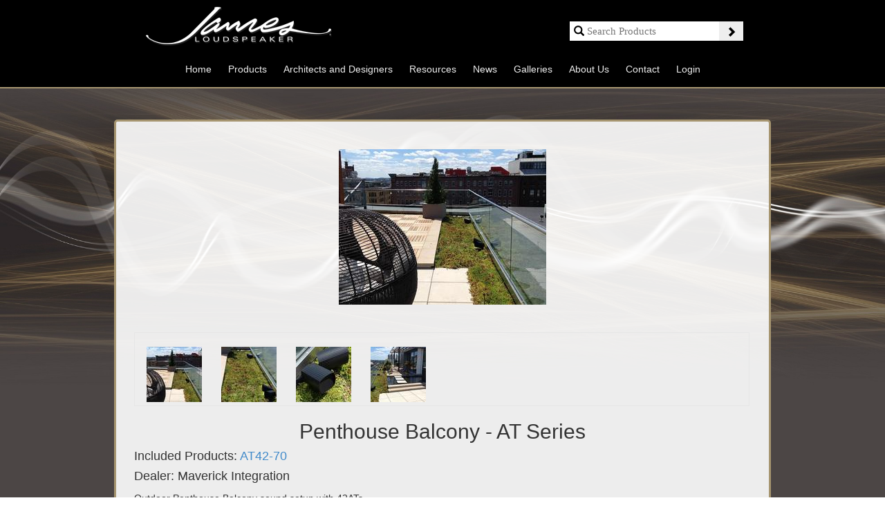

--- FILE ---
content_type: text/html; charset=utf-8
request_url: https://www.jamesloudspeaker.com/dinstalls/3
body_size: 45393
content:
<!DOCTYPE html>
<html>
  <head>
<script>window.NREUM||(NREUM={});NREUM.info={"beacon":"bam.nr-data.net","errorBeacon":"bam.nr-data.net","licenseKey":"1348de685f","applicationID":"30796798","transactionName":"J1tWR0FbCA0BRExSXApHTFJfWBdOF14MQQ==","queueTime":2,"applicationTime":121,"agent":""}</script>
<script>(window.NREUM||(NREUM={})).init={ajax:{deny_list:["bam.nr-data.net"]},feature_flags:["soft_nav"]};(window.NREUM||(NREUM={})).loader_config={licenseKey:"1348de685f",applicationID:"30796798",browserID:"30796812"};;/*! For license information please see nr-loader-rum-1.308.0.min.js.LICENSE.txt */
(()=>{var e,t,r={163:(e,t,r)=>{"use strict";r.d(t,{j:()=>E});var n=r(384),i=r(1741);var a=r(2555);r(860).K7.genericEvents;const s="experimental.resources",o="register",c=e=>{if(!e||"string"!=typeof e)return!1;try{document.createDocumentFragment().querySelector(e)}catch{return!1}return!0};var d=r(2614),u=r(944),l=r(8122);const f="[data-nr-mask]",g=e=>(0,l.a)(e,(()=>{const e={feature_flags:[],experimental:{allow_registered_children:!1,resources:!1},mask_selector:"*",block_selector:"[data-nr-block]",mask_input_options:{color:!1,date:!1,"datetime-local":!1,email:!1,month:!1,number:!1,range:!1,search:!1,tel:!1,text:!1,time:!1,url:!1,week:!1,textarea:!1,select:!1,password:!0}};return{ajax:{deny_list:void 0,block_internal:!0,enabled:!0,autoStart:!0},api:{get allow_registered_children(){return e.feature_flags.includes(o)||e.experimental.allow_registered_children},set allow_registered_children(t){e.experimental.allow_registered_children=t},duplicate_registered_data:!1},browser_consent_mode:{enabled:!1},distributed_tracing:{enabled:void 0,exclude_newrelic_header:void 0,cors_use_newrelic_header:void 0,cors_use_tracecontext_headers:void 0,allowed_origins:void 0},get feature_flags(){return e.feature_flags},set feature_flags(t){e.feature_flags=t},generic_events:{enabled:!0,autoStart:!0},harvest:{interval:30},jserrors:{enabled:!0,autoStart:!0},logging:{enabled:!0,autoStart:!0},metrics:{enabled:!0,autoStart:!0},obfuscate:void 0,page_action:{enabled:!0},page_view_event:{enabled:!0,autoStart:!0},page_view_timing:{enabled:!0,autoStart:!0},performance:{capture_marks:!1,capture_measures:!1,capture_detail:!0,resources:{get enabled(){return e.feature_flags.includes(s)||e.experimental.resources},set enabled(t){e.experimental.resources=t},asset_types:[],first_party_domains:[],ignore_newrelic:!0}},privacy:{cookies_enabled:!0},proxy:{assets:void 0,beacon:void 0},session:{expiresMs:d.wk,inactiveMs:d.BB},session_replay:{autoStart:!0,enabled:!1,preload:!1,sampling_rate:10,error_sampling_rate:100,collect_fonts:!1,inline_images:!1,fix_stylesheets:!0,mask_all_inputs:!0,get mask_text_selector(){return e.mask_selector},set mask_text_selector(t){c(t)?e.mask_selector="".concat(t,",").concat(f):""===t||null===t?e.mask_selector=f:(0,u.R)(5,t)},get block_class(){return"nr-block"},get ignore_class(){return"nr-ignore"},get mask_text_class(){return"nr-mask"},get block_selector(){return e.block_selector},set block_selector(t){c(t)?e.block_selector+=",".concat(t):""!==t&&(0,u.R)(6,t)},get mask_input_options(){return e.mask_input_options},set mask_input_options(t){t&&"object"==typeof t?e.mask_input_options={...t,password:!0}:(0,u.R)(7,t)}},session_trace:{enabled:!0,autoStart:!0},soft_navigations:{enabled:!0,autoStart:!0},spa:{enabled:!0,autoStart:!0},ssl:void 0,user_actions:{enabled:!0,elementAttributes:["id","className","tagName","type"]}}})());var p=r(6154),m=r(9324);let h=0;const v={buildEnv:m.F3,distMethod:m.Xs,version:m.xv,originTime:p.WN},b={consented:!1},y={appMetadata:{},get consented(){return this.session?.state?.consent||b.consented},set consented(e){b.consented=e},customTransaction:void 0,denyList:void 0,disabled:!1,harvester:void 0,isolatedBacklog:!1,isRecording:!1,loaderType:void 0,maxBytes:3e4,obfuscator:void 0,onerror:void 0,ptid:void 0,releaseIds:{},session:void 0,timeKeeper:void 0,registeredEntities:[],jsAttributesMetadata:{bytes:0},get harvestCount(){return++h}},_=e=>{const t=(0,l.a)(e,y),r=Object.keys(v).reduce((e,t)=>(e[t]={value:v[t],writable:!1,configurable:!0,enumerable:!0},e),{});return Object.defineProperties(t,r)};var w=r(5701);const x=e=>{const t=e.startsWith("http");e+="/",r.p=t?e:"https://"+e};var R=r(7836),k=r(3241);const A={accountID:void 0,trustKey:void 0,agentID:void 0,licenseKey:void 0,applicationID:void 0,xpid:void 0},S=e=>(0,l.a)(e,A),T=new Set;function E(e,t={},r,s){let{init:o,info:c,loader_config:d,runtime:u={},exposed:l=!0}=t;if(!c){const e=(0,n.pV)();o=e.init,c=e.info,d=e.loader_config}e.init=g(o||{}),e.loader_config=S(d||{}),c.jsAttributes??={},p.bv&&(c.jsAttributes.isWorker=!0),e.info=(0,a.D)(c);const f=e.init,m=[c.beacon,c.errorBeacon];T.has(e.agentIdentifier)||(f.proxy.assets&&(x(f.proxy.assets),m.push(f.proxy.assets)),f.proxy.beacon&&m.push(f.proxy.beacon),e.beacons=[...m],function(e){const t=(0,n.pV)();Object.getOwnPropertyNames(i.W.prototype).forEach(r=>{const n=i.W.prototype[r];if("function"!=typeof n||"constructor"===n)return;let a=t[r];e[r]&&!1!==e.exposed&&"micro-agent"!==e.runtime?.loaderType&&(t[r]=(...t)=>{const n=e[r](...t);return a?a(...t):n})})}(e),(0,n.US)("activatedFeatures",w.B)),u.denyList=[...f.ajax.deny_list||[],...f.ajax.block_internal?m:[]],u.ptid=e.agentIdentifier,u.loaderType=r,e.runtime=_(u),T.has(e.agentIdentifier)||(e.ee=R.ee.get(e.agentIdentifier),e.exposed=l,(0,k.W)({agentIdentifier:e.agentIdentifier,drained:!!w.B?.[e.agentIdentifier],type:"lifecycle",name:"initialize",feature:void 0,data:e.config})),T.add(e.agentIdentifier)}},384:(e,t,r)=>{"use strict";r.d(t,{NT:()=>s,US:()=>u,Zm:()=>o,bQ:()=>d,dV:()=>c,pV:()=>l});var n=r(6154),i=r(1863),a=r(1910);const s={beacon:"bam.nr-data.net",errorBeacon:"bam.nr-data.net"};function o(){return n.gm.NREUM||(n.gm.NREUM={}),void 0===n.gm.newrelic&&(n.gm.newrelic=n.gm.NREUM),n.gm.NREUM}function c(){let e=o();return e.o||(e.o={ST:n.gm.setTimeout,SI:n.gm.setImmediate||n.gm.setInterval,CT:n.gm.clearTimeout,XHR:n.gm.XMLHttpRequest,REQ:n.gm.Request,EV:n.gm.Event,PR:n.gm.Promise,MO:n.gm.MutationObserver,FETCH:n.gm.fetch,WS:n.gm.WebSocket},(0,a.i)(...Object.values(e.o))),e}function d(e,t){let r=o();r.initializedAgents??={},t.initializedAt={ms:(0,i.t)(),date:new Date},r.initializedAgents[e]=t}function u(e,t){o()[e]=t}function l(){return function(){let e=o();const t=e.info||{};e.info={beacon:s.beacon,errorBeacon:s.errorBeacon,...t}}(),function(){let e=o();const t=e.init||{};e.init={...t}}(),c(),function(){let e=o();const t=e.loader_config||{};e.loader_config={...t}}(),o()}},782:(e,t,r)=>{"use strict";r.d(t,{T:()=>n});const n=r(860).K7.pageViewTiming},860:(e,t,r)=>{"use strict";r.d(t,{$J:()=>u,K7:()=>c,P3:()=>d,XX:()=>i,Yy:()=>o,df:()=>a,qY:()=>n,v4:()=>s});const n="events",i="jserrors",a="browser/blobs",s="rum",o="browser/logs",c={ajax:"ajax",genericEvents:"generic_events",jserrors:i,logging:"logging",metrics:"metrics",pageAction:"page_action",pageViewEvent:"page_view_event",pageViewTiming:"page_view_timing",sessionReplay:"session_replay",sessionTrace:"session_trace",softNav:"soft_navigations",spa:"spa"},d={[c.pageViewEvent]:1,[c.pageViewTiming]:2,[c.metrics]:3,[c.jserrors]:4,[c.spa]:5,[c.ajax]:6,[c.sessionTrace]:7,[c.softNav]:8,[c.sessionReplay]:9,[c.logging]:10,[c.genericEvents]:11},u={[c.pageViewEvent]:s,[c.pageViewTiming]:n,[c.ajax]:n,[c.spa]:n,[c.softNav]:n,[c.metrics]:i,[c.jserrors]:i,[c.sessionTrace]:a,[c.sessionReplay]:a,[c.logging]:o,[c.genericEvents]:"ins"}},944:(e,t,r)=>{"use strict";r.d(t,{R:()=>i});var n=r(3241);function i(e,t){"function"==typeof console.debug&&(console.debug("New Relic Warning: https://github.com/newrelic/newrelic-browser-agent/blob/main/docs/warning-codes.md#".concat(e),t),(0,n.W)({agentIdentifier:null,drained:null,type:"data",name:"warn",feature:"warn",data:{code:e,secondary:t}}))}},1687:(e,t,r)=>{"use strict";r.d(t,{Ak:()=>d,Ze:()=>f,x3:()=>u});var n=r(3241),i=r(7836),a=r(3606),s=r(860),o=r(2646);const c={};function d(e,t){const r={staged:!1,priority:s.P3[t]||0};l(e),c[e].get(t)||c[e].set(t,r)}function u(e,t){e&&c[e]&&(c[e].get(t)&&c[e].delete(t),p(e,t,!1),c[e].size&&g(e))}function l(e){if(!e)throw new Error("agentIdentifier required");c[e]||(c[e]=new Map)}function f(e="",t="feature",r=!1){if(l(e),!e||!c[e].get(t)||r)return p(e,t);c[e].get(t).staged=!0,g(e)}function g(e){const t=Array.from(c[e]);t.every(([e,t])=>t.staged)&&(t.sort((e,t)=>e[1].priority-t[1].priority),t.forEach(([t])=>{c[e].delete(t),p(e,t)}))}function p(e,t,r=!0){const s=e?i.ee.get(e):i.ee,c=a.i.handlers;if(!s.aborted&&s.backlog&&c){if((0,n.W)({agentIdentifier:e,type:"lifecycle",name:"drain",feature:t}),r){const e=s.backlog[t],r=c[t];if(r){for(let t=0;e&&t<e.length;++t)m(e[t],r);Object.entries(r).forEach(([e,t])=>{Object.values(t||{}).forEach(t=>{t[0]?.on&&t[0]?.context()instanceof o.y&&t[0].on(e,t[1])})})}}s.isolatedBacklog||delete c[t],s.backlog[t]=null,s.emit("drain-"+t,[])}}function m(e,t){var r=e[1];Object.values(t[r]||{}).forEach(t=>{var r=e[0];if(t[0]===r){var n=t[1],i=e[3],a=e[2];n.apply(i,a)}})}},1738:(e,t,r)=>{"use strict";r.d(t,{U:()=>g,Y:()=>f});var n=r(3241),i=r(9908),a=r(1863),s=r(944),o=r(5701),c=r(3969),d=r(8362),u=r(860),l=r(4261);function f(e,t,r,a){const f=a||r;!f||f[e]&&f[e]!==d.d.prototype[e]||(f[e]=function(){(0,i.p)(c.xV,["API/"+e+"/called"],void 0,u.K7.metrics,r.ee),(0,n.W)({agentIdentifier:r.agentIdentifier,drained:!!o.B?.[r.agentIdentifier],type:"data",name:"api",feature:l.Pl+e,data:{}});try{return t.apply(this,arguments)}catch(e){(0,s.R)(23,e)}})}function g(e,t,r,n,s){const o=e.info;null===r?delete o.jsAttributes[t]:o.jsAttributes[t]=r,(s||null===r)&&(0,i.p)(l.Pl+n,[(0,a.t)(),t,r],void 0,"session",e.ee)}},1741:(e,t,r)=>{"use strict";r.d(t,{W:()=>a});var n=r(944),i=r(4261);class a{#e(e,...t){if(this[e]!==a.prototype[e])return this[e](...t);(0,n.R)(35,e)}addPageAction(e,t){return this.#e(i.hG,e,t)}register(e){return this.#e(i.eY,e)}recordCustomEvent(e,t){return this.#e(i.fF,e,t)}setPageViewName(e,t){return this.#e(i.Fw,e,t)}setCustomAttribute(e,t,r){return this.#e(i.cD,e,t,r)}noticeError(e,t){return this.#e(i.o5,e,t)}setUserId(e,t=!1){return this.#e(i.Dl,e,t)}setApplicationVersion(e){return this.#e(i.nb,e)}setErrorHandler(e){return this.#e(i.bt,e)}addRelease(e,t){return this.#e(i.k6,e,t)}log(e,t){return this.#e(i.$9,e,t)}start(){return this.#e(i.d3)}finished(e){return this.#e(i.BL,e)}recordReplay(){return this.#e(i.CH)}pauseReplay(){return this.#e(i.Tb)}addToTrace(e){return this.#e(i.U2,e)}setCurrentRouteName(e){return this.#e(i.PA,e)}interaction(e){return this.#e(i.dT,e)}wrapLogger(e,t,r){return this.#e(i.Wb,e,t,r)}measure(e,t){return this.#e(i.V1,e,t)}consent(e){return this.#e(i.Pv,e)}}},1863:(e,t,r)=>{"use strict";function n(){return Math.floor(performance.now())}r.d(t,{t:()=>n})},1910:(e,t,r)=>{"use strict";r.d(t,{i:()=>a});var n=r(944);const i=new Map;function a(...e){return e.every(e=>{if(i.has(e))return i.get(e);const t="function"==typeof e?e.toString():"",r=t.includes("[native code]"),a=t.includes("nrWrapper");return r||a||(0,n.R)(64,e?.name||t),i.set(e,r),r})}},2555:(e,t,r)=>{"use strict";r.d(t,{D:()=>o,f:()=>s});var n=r(384),i=r(8122);const a={beacon:n.NT.beacon,errorBeacon:n.NT.errorBeacon,licenseKey:void 0,applicationID:void 0,sa:void 0,queueTime:void 0,applicationTime:void 0,ttGuid:void 0,user:void 0,account:void 0,product:void 0,extra:void 0,jsAttributes:{},userAttributes:void 0,atts:void 0,transactionName:void 0,tNamePlain:void 0};function s(e){try{return!!e.licenseKey&&!!e.errorBeacon&&!!e.applicationID}catch(e){return!1}}const o=e=>(0,i.a)(e,a)},2614:(e,t,r)=>{"use strict";r.d(t,{BB:()=>s,H3:()=>n,g:()=>d,iL:()=>c,tS:()=>o,uh:()=>i,wk:()=>a});const n="NRBA",i="SESSION",a=144e5,s=18e5,o={STARTED:"session-started",PAUSE:"session-pause",RESET:"session-reset",RESUME:"session-resume",UPDATE:"session-update"},c={SAME_TAB:"same-tab",CROSS_TAB:"cross-tab"},d={OFF:0,FULL:1,ERROR:2}},2646:(e,t,r)=>{"use strict";r.d(t,{y:()=>n});class n{constructor(e){this.contextId=e}}},2843:(e,t,r)=>{"use strict";r.d(t,{G:()=>a,u:()=>i});var n=r(3878);function i(e,t=!1,r,i){(0,n.DD)("visibilitychange",function(){if(t)return void("hidden"===document.visibilityState&&e());e(document.visibilityState)},r,i)}function a(e,t,r){(0,n.sp)("pagehide",e,t,r)}},3241:(e,t,r)=>{"use strict";r.d(t,{W:()=>a});var n=r(6154);const i="newrelic";function a(e={}){try{n.gm.dispatchEvent(new CustomEvent(i,{detail:e}))}catch(e){}}},3606:(e,t,r)=>{"use strict";r.d(t,{i:()=>a});var n=r(9908);a.on=s;var i=a.handlers={};function a(e,t,r,a){s(a||n.d,i,e,t,r)}function s(e,t,r,i,a){a||(a="feature"),e||(e=n.d);var s=t[a]=t[a]||{};(s[r]=s[r]||[]).push([e,i])}},3878:(e,t,r)=>{"use strict";function n(e,t){return{capture:e,passive:!1,signal:t}}function i(e,t,r=!1,i){window.addEventListener(e,t,n(r,i))}function a(e,t,r=!1,i){document.addEventListener(e,t,n(r,i))}r.d(t,{DD:()=>a,jT:()=>n,sp:()=>i})},3969:(e,t,r)=>{"use strict";r.d(t,{TZ:()=>n,XG:()=>o,rs:()=>i,xV:()=>s,z_:()=>a});const n=r(860).K7.metrics,i="sm",a="cm",s="storeSupportabilityMetrics",o="storeEventMetrics"},4234:(e,t,r)=>{"use strict";r.d(t,{W:()=>a});var n=r(7836),i=r(1687);class a{constructor(e,t){this.agentIdentifier=e,this.ee=n.ee.get(e),this.featureName=t,this.blocked=!1}deregisterDrain(){(0,i.x3)(this.agentIdentifier,this.featureName)}}},4261:(e,t,r)=>{"use strict";r.d(t,{$9:()=>d,BL:()=>o,CH:()=>g,Dl:()=>_,Fw:()=>y,PA:()=>h,Pl:()=>n,Pv:()=>k,Tb:()=>l,U2:()=>a,V1:()=>R,Wb:()=>x,bt:()=>b,cD:()=>v,d3:()=>w,dT:()=>c,eY:()=>p,fF:()=>f,hG:()=>i,k6:()=>s,nb:()=>m,o5:()=>u});const n="api-",i="addPageAction",a="addToTrace",s="addRelease",o="finished",c="interaction",d="log",u="noticeError",l="pauseReplay",f="recordCustomEvent",g="recordReplay",p="register",m="setApplicationVersion",h="setCurrentRouteName",v="setCustomAttribute",b="setErrorHandler",y="setPageViewName",_="setUserId",w="start",x="wrapLogger",R="measure",k="consent"},5289:(e,t,r)=>{"use strict";r.d(t,{GG:()=>s,Qr:()=>c,sB:()=>o});var n=r(3878),i=r(6389);function a(){return"undefined"==typeof document||"complete"===document.readyState}function s(e,t){if(a())return e();const r=(0,i.J)(e),s=setInterval(()=>{a()&&(clearInterval(s),r())},500);(0,n.sp)("load",r,t)}function o(e){if(a())return e();(0,n.DD)("DOMContentLoaded",e)}function c(e){if(a())return e();(0,n.sp)("popstate",e)}},5607:(e,t,r)=>{"use strict";r.d(t,{W:()=>n});const n=(0,r(9566).bz)()},5701:(e,t,r)=>{"use strict";r.d(t,{B:()=>a,t:()=>s});var n=r(3241);const i=new Set,a={};function s(e,t){const r=t.agentIdentifier;a[r]??={},e&&"object"==typeof e&&(i.has(r)||(t.ee.emit("rumresp",[e]),a[r]=e,i.add(r),(0,n.W)({agentIdentifier:r,loaded:!0,drained:!0,type:"lifecycle",name:"load",feature:void 0,data:e})))}},6154:(e,t,r)=>{"use strict";r.d(t,{OF:()=>c,RI:()=>i,WN:()=>u,bv:()=>a,eN:()=>l,gm:()=>s,mw:()=>o,sb:()=>d});var n=r(1863);const i="undefined"!=typeof window&&!!window.document,a="undefined"!=typeof WorkerGlobalScope&&("undefined"!=typeof self&&self instanceof WorkerGlobalScope&&self.navigator instanceof WorkerNavigator||"undefined"!=typeof globalThis&&globalThis instanceof WorkerGlobalScope&&globalThis.navigator instanceof WorkerNavigator),s=i?window:"undefined"!=typeof WorkerGlobalScope&&("undefined"!=typeof self&&self instanceof WorkerGlobalScope&&self||"undefined"!=typeof globalThis&&globalThis instanceof WorkerGlobalScope&&globalThis),o=Boolean("hidden"===s?.document?.visibilityState),c=/iPad|iPhone|iPod/.test(s.navigator?.userAgent),d=c&&"undefined"==typeof SharedWorker,u=((()=>{const e=s.navigator?.userAgent?.match(/Firefox[/\s](\d+\.\d+)/);Array.isArray(e)&&e.length>=2&&e[1]})(),Date.now()-(0,n.t)()),l=()=>"undefined"!=typeof PerformanceNavigationTiming&&s?.performance?.getEntriesByType("navigation")?.[0]?.responseStart},6389:(e,t,r)=>{"use strict";function n(e,t=500,r={}){const n=r?.leading||!1;let i;return(...r)=>{n&&void 0===i&&(e.apply(this,r),i=setTimeout(()=>{i=clearTimeout(i)},t)),n||(clearTimeout(i),i=setTimeout(()=>{e.apply(this,r)},t))}}function i(e){let t=!1;return(...r)=>{t||(t=!0,e.apply(this,r))}}r.d(t,{J:()=>i,s:()=>n})},6630:(e,t,r)=>{"use strict";r.d(t,{T:()=>n});const n=r(860).K7.pageViewEvent},7699:(e,t,r)=>{"use strict";r.d(t,{It:()=>a,KC:()=>o,No:()=>i,qh:()=>s});var n=r(860);const i=16e3,a=1e6,s="SESSION_ERROR",o={[n.K7.logging]:!0,[n.K7.genericEvents]:!1,[n.K7.jserrors]:!1,[n.K7.ajax]:!1}},7836:(e,t,r)=>{"use strict";r.d(t,{P:()=>o,ee:()=>c});var n=r(384),i=r(8990),a=r(2646),s=r(5607);const o="nr@context:".concat(s.W),c=function e(t,r){var n={},s={},u={},l=!1;try{l=16===r.length&&d.initializedAgents?.[r]?.runtime.isolatedBacklog}catch(e){}var f={on:p,addEventListener:p,removeEventListener:function(e,t){var r=n[e];if(!r)return;for(var i=0;i<r.length;i++)r[i]===t&&r.splice(i,1)},emit:function(e,r,n,i,a){!1!==a&&(a=!0);if(c.aborted&&!i)return;t&&a&&t.emit(e,r,n);var o=g(n);m(e).forEach(e=>{e.apply(o,r)});var d=v()[s[e]];d&&d.push([f,e,r,o]);return o},get:h,listeners:m,context:g,buffer:function(e,t){const r=v();if(t=t||"feature",f.aborted)return;Object.entries(e||{}).forEach(([e,n])=>{s[n]=t,t in r||(r[t]=[])})},abort:function(){f._aborted=!0,Object.keys(f.backlog).forEach(e=>{delete f.backlog[e]})},isBuffering:function(e){return!!v()[s[e]]},debugId:r,backlog:l?{}:t&&"object"==typeof t.backlog?t.backlog:{},isolatedBacklog:l};return Object.defineProperty(f,"aborted",{get:()=>{let e=f._aborted||!1;return e||(t&&(e=t.aborted),e)}}),f;function g(e){return e&&e instanceof a.y?e:e?(0,i.I)(e,o,()=>new a.y(o)):new a.y(o)}function p(e,t){n[e]=m(e).concat(t)}function m(e){return n[e]||[]}function h(t){return u[t]=u[t]||e(f,t)}function v(){return f.backlog}}(void 0,"globalEE"),d=(0,n.Zm)();d.ee||(d.ee=c)},8122:(e,t,r)=>{"use strict";r.d(t,{a:()=>i});var n=r(944);function i(e,t){try{if(!e||"object"!=typeof e)return(0,n.R)(3);if(!t||"object"!=typeof t)return(0,n.R)(4);const r=Object.create(Object.getPrototypeOf(t),Object.getOwnPropertyDescriptors(t)),a=0===Object.keys(r).length?e:r;for(let s in a)if(void 0!==e[s])try{if(null===e[s]){r[s]=null;continue}Array.isArray(e[s])&&Array.isArray(t[s])?r[s]=Array.from(new Set([...e[s],...t[s]])):"object"==typeof e[s]&&"object"==typeof t[s]?r[s]=i(e[s],t[s]):r[s]=e[s]}catch(e){r[s]||(0,n.R)(1,e)}return r}catch(e){(0,n.R)(2,e)}}},8362:(e,t,r)=>{"use strict";r.d(t,{d:()=>a});var n=r(9566),i=r(1741);class a extends i.W{agentIdentifier=(0,n.LA)(16)}},8374:(e,t,r)=>{r.nc=(()=>{try{return document?.currentScript?.nonce}catch(e){}return""})()},8990:(e,t,r)=>{"use strict";r.d(t,{I:()=>i});var n=Object.prototype.hasOwnProperty;function i(e,t,r){if(n.call(e,t))return e[t];var i=r();if(Object.defineProperty&&Object.keys)try{return Object.defineProperty(e,t,{value:i,writable:!0,enumerable:!1}),i}catch(e){}return e[t]=i,i}},9324:(e,t,r)=>{"use strict";r.d(t,{F3:()=>i,Xs:()=>a,xv:()=>n});const n="1.308.0",i="PROD",a="CDN"},9566:(e,t,r)=>{"use strict";r.d(t,{LA:()=>o,bz:()=>s});var n=r(6154);const i="xxxxxxxx-xxxx-4xxx-yxxx-xxxxxxxxxxxx";function a(e,t){return e?15&e[t]:16*Math.random()|0}function s(){const e=n.gm?.crypto||n.gm?.msCrypto;let t,r=0;return e&&e.getRandomValues&&(t=e.getRandomValues(new Uint8Array(30))),i.split("").map(e=>"x"===e?a(t,r++).toString(16):"y"===e?(3&a()|8).toString(16):e).join("")}function o(e){const t=n.gm?.crypto||n.gm?.msCrypto;let r,i=0;t&&t.getRandomValues&&(r=t.getRandomValues(new Uint8Array(e)));const s=[];for(var o=0;o<e;o++)s.push(a(r,i++).toString(16));return s.join("")}},9908:(e,t,r)=>{"use strict";r.d(t,{d:()=>n,p:()=>i});var n=r(7836).ee.get("handle");function i(e,t,r,i,a){a?(a.buffer([e],i),a.emit(e,t,r)):(n.buffer([e],i),n.emit(e,t,r))}}},n={};function i(e){var t=n[e];if(void 0!==t)return t.exports;var a=n[e]={exports:{}};return r[e](a,a.exports,i),a.exports}i.m=r,i.d=(e,t)=>{for(var r in t)i.o(t,r)&&!i.o(e,r)&&Object.defineProperty(e,r,{enumerable:!0,get:t[r]})},i.f={},i.e=e=>Promise.all(Object.keys(i.f).reduce((t,r)=>(i.f[r](e,t),t),[])),i.u=e=>"nr-rum-1.308.0.min.js",i.o=(e,t)=>Object.prototype.hasOwnProperty.call(e,t),e={},t="NRBA-1.308.0.PROD:",i.l=(r,n,a,s)=>{if(e[r])e[r].push(n);else{var o,c;if(void 0!==a)for(var d=document.getElementsByTagName("script"),u=0;u<d.length;u++){var l=d[u];if(l.getAttribute("src")==r||l.getAttribute("data-webpack")==t+a){o=l;break}}if(!o){c=!0;var f={296:"sha512-+MIMDsOcckGXa1EdWHqFNv7P+JUkd5kQwCBr3KE6uCvnsBNUrdSt4a/3/L4j4TxtnaMNjHpza2/erNQbpacJQA=="};(o=document.createElement("script")).charset="utf-8",i.nc&&o.setAttribute("nonce",i.nc),o.setAttribute("data-webpack",t+a),o.src=r,0!==o.src.indexOf(window.location.origin+"/")&&(o.crossOrigin="anonymous"),f[s]&&(o.integrity=f[s])}e[r]=[n];var g=(t,n)=>{o.onerror=o.onload=null,clearTimeout(p);var i=e[r];if(delete e[r],o.parentNode&&o.parentNode.removeChild(o),i&&i.forEach(e=>e(n)),t)return t(n)},p=setTimeout(g.bind(null,void 0,{type:"timeout",target:o}),12e4);o.onerror=g.bind(null,o.onerror),o.onload=g.bind(null,o.onload),c&&document.head.appendChild(o)}},i.r=e=>{"undefined"!=typeof Symbol&&Symbol.toStringTag&&Object.defineProperty(e,Symbol.toStringTag,{value:"Module"}),Object.defineProperty(e,"__esModule",{value:!0})},i.p="https://js-agent.newrelic.com/",(()=>{var e={374:0,840:0};i.f.j=(t,r)=>{var n=i.o(e,t)?e[t]:void 0;if(0!==n)if(n)r.push(n[2]);else{var a=new Promise((r,i)=>n=e[t]=[r,i]);r.push(n[2]=a);var s=i.p+i.u(t),o=new Error;i.l(s,r=>{if(i.o(e,t)&&(0!==(n=e[t])&&(e[t]=void 0),n)){var a=r&&("load"===r.type?"missing":r.type),s=r&&r.target&&r.target.src;o.message="Loading chunk "+t+" failed: ("+a+": "+s+")",o.name="ChunkLoadError",o.type=a,o.request=s,n[1](o)}},"chunk-"+t,t)}};var t=(t,r)=>{var n,a,[s,o,c]=r,d=0;if(s.some(t=>0!==e[t])){for(n in o)i.o(o,n)&&(i.m[n]=o[n]);if(c)c(i)}for(t&&t(r);d<s.length;d++)a=s[d],i.o(e,a)&&e[a]&&e[a][0](),e[a]=0},r=self["webpackChunk:NRBA-1.308.0.PROD"]=self["webpackChunk:NRBA-1.308.0.PROD"]||[];r.forEach(t.bind(null,0)),r.push=t.bind(null,r.push.bind(r))})(),(()=>{"use strict";i(8374);var e=i(8362),t=i(860);const r=Object.values(t.K7);var n=i(163);var a=i(9908),s=i(1863),o=i(4261),c=i(1738);var d=i(1687),u=i(4234),l=i(5289),f=i(6154),g=i(944),p=i(384);const m=e=>f.RI&&!0===e?.privacy.cookies_enabled;function h(e){return!!(0,p.dV)().o.MO&&m(e)&&!0===e?.session_trace.enabled}var v=i(6389),b=i(7699);class y extends u.W{constructor(e,t){super(e.agentIdentifier,t),this.agentRef=e,this.abortHandler=void 0,this.featAggregate=void 0,this.loadedSuccessfully=void 0,this.onAggregateImported=new Promise(e=>{this.loadedSuccessfully=e}),this.deferred=Promise.resolve(),!1===e.init[this.featureName].autoStart?this.deferred=new Promise((t,r)=>{this.ee.on("manual-start-all",(0,v.J)(()=>{(0,d.Ak)(e.agentIdentifier,this.featureName),t()}))}):(0,d.Ak)(e.agentIdentifier,t)}importAggregator(e,t,r={}){if(this.featAggregate)return;const n=async()=>{let n;await this.deferred;try{if(m(e.init)){const{setupAgentSession:t}=await i.e(296).then(i.bind(i,3305));n=t(e)}}catch(e){(0,g.R)(20,e),this.ee.emit("internal-error",[e]),(0,a.p)(b.qh,[e],void 0,this.featureName,this.ee)}try{if(!this.#t(this.featureName,n,e.init))return(0,d.Ze)(this.agentIdentifier,this.featureName),void this.loadedSuccessfully(!1);const{Aggregate:i}=await t();this.featAggregate=new i(e,r),e.runtime.harvester.initializedAggregates.push(this.featAggregate),this.loadedSuccessfully(!0)}catch(e){(0,g.R)(34,e),this.abortHandler?.(),(0,d.Ze)(this.agentIdentifier,this.featureName,!0),this.loadedSuccessfully(!1),this.ee&&this.ee.abort()}};f.RI?(0,l.GG)(()=>n(),!0):n()}#t(e,r,n){if(this.blocked)return!1;switch(e){case t.K7.sessionReplay:return h(n)&&!!r;case t.K7.sessionTrace:return!!r;default:return!0}}}var _=i(6630),w=i(2614),x=i(3241);class R extends y{static featureName=_.T;constructor(e){var t;super(e,_.T),this.setupInspectionEvents(e.agentIdentifier),t=e,(0,c.Y)(o.Fw,function(e,r){"string"==typeof e&&("/"!==e.charAt(0)&&(e="/"+e),t.runtime.customTransaction=(r||"http://custom.transaction")+e,(0,a.p)(o.Pl+o.Fw,[(0,s.t)()],void 0,void 0,t.ee))},t),this.importAggregator(e,()=>i.e(296).then(i.bind(i,3943)))}setupInspectionEvents(e){const t=(t,r)=>{t&&(0,x.W)({agentIdentifier:e,timeStamp:t.timeStamp,loaded:"complete"===t.target.readyState,type:"window",name:r,data:t.target.location+""})};(0,l.sB)(e=>{t(e,"DOMContentLoaded")}),(0,l.GG)(e=>{t(e,"load")}),(0,l.Qr)(e=>{t(e,"navigate")}),this.ee.on(w.tS.UPDATE,(t,r)=>{(0,x.W)({agentIdentifier:e,type:"lifecycle",name:"session",data:r})})}}class k extends e.d{constructor(e){var t;(super(),f.gm)?(this.features={},(0,p.bQ)(this.agentIdentifier,this),this.desiredFeatures=new Set(e.features||[]),this.desiredFeatures.add(R),(0,n.j)(this,e,e.loaderType||"agent"),t=this,(0,c.Y)(o.cD,function(e,r,n=!1){if("string"==typeof e){if(["string","number","boolean"].includes(typeof r)||null===r)return(0,c.U)(t,e,r,o.cD,n);(0,g.R)(40,typeof r)}else(0,g.R)(39,typeof e)},t),function(e){(0,c.Y)(o.Dl,function(t,r=!1){if("string"!=typeof t&&null!==t)return void(0,g.R)(41,typeof t);const n=e.info.jsAttributes["enduser.id"];r&&null!=n&&n!==t?(0,a.p)(o.Pl+"setUserIdAndResetSession",[t],void 0,"session",e.ee):(0,c.U)(e,"enduser.id",t,o.Dl,!0)},e)}(this),function(e){(0,c.Y)(o.nb,function(t){if("string"==typeof t||null===t)return(0,c.U)(e,"application.version",t,o.nb,!1);(0,g.R)(42,typeof t)},e)}(this),function(e){(0,c.Y)(o.d3,function(){e.ee.emit("manual-start-all")},e)}(this),function(e){(0,c.Y)(o.Pv,function(t=!0){if("boolean"==typeof t){if((0,a.p)(o.Pl+o.Pv,[t],void 0,"session",e.ee),e.runtime.consented=t,t){const t=e.features.page_view_event;t.onAggregateImported.then(e=>{const r=t.featAggregate;e&&!r.sentRum&&r.sendRum()})}}else(0,g.R)(65,typeof t)},e)}(this),this.run()):(0,g.R)(21)}get config(){return{info:this.info,init:this.init,loader_config:this.loader_config,runtime:this.runtime}}get api(){return this}run(){try{const e=function(e){const t={};return r.forEach(r=>{t[r]=!!e[r]?.enabled}),t}(this.init),n=[...this.desiredFeatures];n.sort((e,r)=>t.P3[e.featureName]-t.P3[r.featureName]),n.forEach(r=>{if(!e[r.featureName]&&r.featureName!==t.K7.pageViewEvent)return;if(r.featureName===t.K7.spa)return void(0,g.R)(67);const n=function(e){switch(e){case t.K7.ajax:return[t.K7.jserrors];case t.K7.sessionTrace:return[t.K7.ajax,t.K7.pageViewEvent];case t.K7.sessionReplay:return[t.K7.sessionTrace];case t.K7.pageViewTiming:return[t.K7.pageViewEvent];default:return[]}}(r.featureName).filter(e=>!(e in this.features));n.length>0&&(0,g.R)(36,{targetFeature:r.featureName,missingDependencies:n}),this.features[r.featureName]=new r(this)})}catch(e){(0,g.R)(22,e);for(const e in this.features)this.features[e].abortHandler?.();const t=(0,p.Zm)();delete t.initializedAgents[this.agentIdentifier]?.features,delete this.sharedAggregator;return t.ee.get(this.agentIdentifier).abort(),!1}}}var A=i(2843),S=i(782);class T extends y{static featureName=S.T;constructor(e){super(e,S.T),f.RI&&((0,A.u)(()=>(0,a.p)("docHidden",[(0,s.t)()],void 0,S.T,this.ee),!0),(0,A.G)(()=>(0,a.p)("winPagehide",[(0,s.t)()],void 0,S.T,this.ee)),this.importAggregator(e,()=>i.e(296).then(i.bind(i,2117))))}}var E=i(3969);class I extends y{static featureName=E.TZ;constructor(e){super(e,E.TZ),f.RI&&document.addEventListener("securitypolicyviolation",e=>{(0,a.p)(E.xV,["Generic/CSPViolation/Detected"],void 0,this.featureName,this.ee)}),this.importAggregator(e,()=>i.e(296).then(i.bind(i,9623)))}}new k({features:[R,T,I],loaderType:"lite"})})()})();</script>

    <title>James Loudspeaker</title>

    <!-- Google Analytics -->
    <script>
        (function(i,s,o,g,r,a,m){i['GoogleAnalyticsObject']=r;i[r]=i[r]||function(){
                (i[r].q=i[r].q||[]).push(arguments)},i[r].l=1*new Date();a=s.createElement(o),
            m=s.getElementsByTagName(o)[0];a.async=1;a.src=g;m.parentNode.insertBefore(a,m)
        })(window,document,'script','//www.google-analytics.com/analytics.js','ga');

        ga('create', 'UA-64970330-3', 'auto');
        ga('send', 'pageview');
    </script>

    <link rel="stylesheet" media="all" href="/assets/application-fa17b4aee23f7fc6a9ddbb35db130852c01f844ac51ba2f4caef16c6a81be66b.css" data-turbolinks-track="true" />
    <link href='http://fonts.googleapis.com/css?family=Roboto:400,500,700' rel='stylesheet' type='text/css'>
    <script type="text/javascript">
        var CKEDITOR_BASEPATH = '/assets/ckeditor/';
    </script>
    <script src="/assets/ckeditor/ckeditor-436243f1bb664fa89b3c560cc5ada854fb995efc425f5b2ed519cd817bfdc2aa.js"></script>
    <script src="/assets/application-02c1a56f0eac68b7facc51c9b71e03dcd32a138e76db4a2d78afdf6d74ef4b92.js" data-turbolinks-track="true"></script>
    <script src="/assets/cocoon-c3a07fce87f6cf3ee913e3e5e997c934392e8877a6da2bb5a57ad396427f1fbd.js"></script>

    <meta name="csrf-param" content="authenticity_token" />
<meta name="csrf-token" content="cRrOfiAuQNIbPoUx9foUBrfW/MMrplFRf74rfJ3pZ3gud/fX6BsbV4cy7PZP6/CfRhCcyBNgY+OhLVs/Q/z3SA==" />
    <link rel="shortcut icon" type="image/x-icon" href="/assets/jls2-3ed582be3b38d959362ed46bb25fcb707cefeba301726786cd7bbb91b7397f6d.ico" />
  </head>

  <body>

    <div class ="Wrapper">

      <div class ="Header">

        <div class = "Header_left">
          <noscript> Site works best with javascript </noscript>
        </div>

        <div class= "Header_container">

          <div class = "Header_center">
            <a href="/"><img src="/assets/James-Main-logo-black-85c5aa5a1ba017d0409ed9118ef08e897e22244c98bc269636a5372a794711e4.png" alt="James main logo black" /></a>
          </div>

          <div class = "Header_right">

            <div class="searchbox">
              <span class="glyphicon glyphicon-search searchbox_icon"></span>
              <input class="searchbox_input" placeholder="Search Products" id="typeahead">
              <button class="searchbox_button">
                <span class="glyphicon glyphicon-chevron-right"></span>
              </button>
            </div>

          </div>

          <div class="Header_login">
            <span>
            </span>
          </div>

        </div>

        <ul class="main_menu">

          <li id="home">
            <a href="/">Home</a>
          </li>

          <li>
            <a href="#">Products</a>
            <ul id="product_container">
              <!-- Build the table to be displayed on the Products tab -->
<div>




              <!-- Put rows in table -->
              <table>
                <tr>
                  <th colspan="2">
                    <a href="/product_groups/1">Series</a>
                  </th>
                </tr>
                  <tr>
                      <td> <a href="/categories/9">AT Series Satellites</a> </td>
                      <td> <a href="/categories/4">QXC/SXC Ceiling</a> </td>
                  </tr>
                  <tr>
                      <td> <a href="/categories/102">BE Reference Series MKII</a> </td>
                      <td> <a href="/categories/1">SA Small Aperture®</a> </td>
                  </tr>
                  <tr>
                      <td> <a href="/categories/2">BE Reference Series</a> </td>
                      <td> <a href="/categories/20">SLT3 Soundbars</a> </td>
                  </tr>
                  <tr>
                      <td> <a href="/categories/23">Cube Series</a> </td>
                      <td> <a href="/categories/99">SPL2 Soundbars</a> </td>
                  </tr>
                  <tr>
                      <td> <a href="/categories/7">EMB II Subwoofers</a> </td>
                      <td> <a href="/categories/11">SPL3 Soundbars</a> </td>
                  </tr>
                  <tr>
                      <td> <a href="/categories/26">FXA/FXAQ Angled Baffle In-Wall/Ceiling</a> </td>
                      <td> <a href="/categories/13">SPL5QT Soundbars</a> </td>
                  </tr>
                  <tr>
                      <td> <a href="/categories/5">Mavericks Home Cinema</a> </td>
                      <td> <a href="/categories/12">SPL6QT Quadratech/BEQ Soundbars</a> </td>
                  </tr>
                  <tr>
                      <td> <a href="/categories/27">Omni Series</a> </td>
                      <td> <a href="/categories/28">SPL8QT Quadratech/BEQ Soundbars</a> </td>
                  </tr>
                  <tr>
                      <td> <a href="/categories/95">OT Outdoor Tower Series</a> </td>
                      <td> <a href="/categories/10">ST Series Subterranean Subwoofers</a> </td>
                  </tr>
                  <tr>
                      <td> <a href="/categories/19">OW Series - On Wall</a> </td>
                      <td> <a href="/categories/101">VXQ</a> </td>
                  </tr>
                  <tr>
                      <td> <a href="/categories/18">OW-M Marine Series - See On Wall Series</a> </td>
                      <td> <a href="/categories/22">Wedge Series</a> </td>
                  </tr>
                  <tr>
                      <td> <a href="/categories/14">PD Pendants</a> </td>
                      <td> <a href="/categories/16">Custom Designs</a> </td>
                  </tr>
                  <tr>
                      <td> <a href="/categories/8">PP Series - PowerPipe Subwoofers</a> </td>
                      <td> <a href="/categories/52">Discontinued Products</a> </td>
                  </tr>
                  <tr>
                      <td> <a href="/categories/3">QX In-Wall Series</a> </td>
                      <td>  </td>
                  </tr>
                  <tr>
                      <td> <a href="/categories/57">QX In-Wall SoundBars</a> </td>
                      <td>  </td>
                  </tr>
              </table>





              <!-- Put rows in table -->
              <table>
                <tr>
                  <th colspan="1">
                    <a href="/product_groups/2">Application</a>
                  </th>
                </tr>
                  <tr>
                      <td> <a href="/categories/36">2-Channel/Hi-Fi</a> </td>
                  </tr>
                  <tr>
                      <td> <a href="/categories/34">Bookshelf / In-Cabinet / Under furniture</a> </td>
                  </tr>
                  <tr>
                      <td> <a href="/categories/30">Ceiling</a> </td>
                  </tr>
                  <tr>
                      <td> <a href="/categories/29">In-Wall</a> </td>
                  </tr>
                  <tr>
                      <td> <a href="/categories/40">Landscape</a> </td>
                  </tr>
                  <tr>
                      <td> <a href="/categories/35">Marine</a> </td>
                  </tr>
                  <tr>
                      <td> <a href="/categories/31">On-Wall</a> </td>
                  </tr>
                  <tr>
                      <td> <a href="/categories/97">Theater</a> </td>
                  </tr>
                  <tr>
                      <td> <a href="/categories/33">Marine Grade Wedge and On Wall Speakers</a> </td>
                  </tr>
                  <tr>
                      <td>  </td>
                  </tr>
                  <tr>
                      <td>  </td>
                  </tr>
                  <tr>
                      <td>  </td>
                  </tr>
                  <tr>
                      <td>  </td>
                  </tr>
                  <tr>
                      <td>  </td>
                  </tr>
                  <tr>
                      <td>  </td>
                  </tr>
              </table>





              <!-- Put rows in table -->
              <table>
                <tr>
                  <th colspan="1">
                    <a href="/product_groups/3">Type</a>
                  </th>
                </tr>
                  <tr>
                      <td> <a href="/categories/41">Amplifiers</a> </td>
                  </tr>
                  <tr>
                      <td> <a href="/categories/54">Angled Baffle</a> </td>
                  </tr>
                  <tr>
                      <td> <a href="/categories/46">Centergy Technology</a> </td>
                  </tr>
                  <tr>
                      <td> <a href="/categories/42">DSP</a> </td>
                  </tr>
                  <tr>
                      <td> <a href="/categories/45">Grille - Rectangle</a> </td>
                  </tr>
                  <tr>
                      <td> <a href="/categories/43">Grille - Round</a> </td>
                  </tr>
                  <tr>
                      <td> <a href="/categories/44">Grille - Square</a> </td>
                  </tr>
                  <tr>
                      <td> <a href="/categories/37">Subwoofers</a> </td>
                  </tr>
                  <tr>
                      <td> <a href="/categories/98">UL1480A/UL2043</a> </td>
                  </tr>
                  <tr>
                      <td>  </td>
                  </tr>
                  <tr>
                      <td>  </td>
                  </tr>
                  <tr>
                      <td>  </td>
                  </tr>
                  <tr>
                      <td>  </td>
                  </tr>
                  <tr>
                      <td>  </td>
                  </tr>
                  <tr>
                      <td>  </td>
                  </tr>
              </table>





              <!-- Put rows in table -->
              <table>
                <tr>
                  <th colspan="1">
                    <a href="/product_groups/4">Accessory</a>
                  </th>
                </tr>
                  <tr>
                      <td> <a href="/categories/96">AT/OT Burial Cables &amp; Harnesses</a> </td>
                  </tr>
                  <tr>
                      <td> <a href="/categories/48">Brackets &amp; Stakes</a> </td>
                  </tr>
                  <tr>
                      <td> <a href="/categories/51">Mason Boxes</a> </td>
                  </tr>
                  <tr>
                      <td> <a href="/categories/47">Preconstruction Boards</a> </td>
                  </tr>
                  <tr>
                      <td> <a href="/categories/49">SA Trim Kits</a> </td>
                  </tr>
                  <tr>
                      <td> <a href="/categories/50">Toekicks (PowerPipes)</a> </td>
                  </tr>
                  <tr>
                      <td>  </td>
                  </tr>
                  <tr>
                      <td>  </td>
                  </tr>
                  <tr>
                      <td>  </td>
                  </tr>
                  <tr>
                      <td>  </td>
                  </tr>
                  <tr>
                      <td>  </td>
                  </tr>
                  <tr>
                      <td>  </td>
                  </tr>
                  <tr>
                      <td>  </td>
                  </tr>
                  <tr>
                      <td>  </td>
                  </tr>
                  <tr>
                      <td>  </td>
                  </tr>
              </table>



</div>
            </ul>
          </li>


                <li>
                  <a href="#">Architects and Designers</a>
                  <ul>
                      <li> <a href="/dinstalls">Featured Installations</a> </li>
                      <li> <a href="/technologies">Technologies</a> </li>
                      <li> <a href="/galleries">Galleries</a> </li>
                  </ul>
                </li>


                <li>
                  <a href="#">Resources</a>
                  <ul>
                      <li> <a href="/resources/literature">Literature Library</a> </li>
                      <li> <a href="/resources/image">Image Library</a> </li>
                      <li> <a href="/resources/video">Video Library</a> </li>
                      <li> <a href="/resources/faqs">FAQs</a> </li>
                      <li> <a href="https://www.jamesloudspeaker.com/technologies">Technologies</a> </li>
                      <li> <a href="https://www.jamesloudspeaker.com/dinstalls">Featured Installations</a> </li>
                  </ul>
                </li>


                <li>
                  <a href="#">News</a>
                  <ul>
                      <li> <a href="/news">Custom Updates</a> </li>
                      <li> <a href="/awards">Awards</a> </li>
                  </ul>
                </li>


                <li id="home"> <a href="https://www.jamesloudspeaker.com/galleries">Galleries</a> </li>


                <li id="home"> <a href="/about">About Us</a> </li>


                <li>
                  <a href="#">Contact</a>
                  <ul>
                      <li> <a href="/domestic_distributors?filter=1">Residential Reps - USA/Can</a> </li>
                      <li> <a href="/domestic_distributors?filter=3">Commercial Reps - USA/Can</a> </li>
                      <li> <a href="/international_distributors">International Distributors</a> </li>
                      <li> <a href="/contacts">Contact Us</a> </li>
                  </ul>
                </li>


          <li id="home">
              <a href="/users/sign_in">Login</a>
          </li>

        </ul>

      </div>

      <div class = "Content">
        <div class="dinstallbox">
  <div class="dinstallcontainer">

    <!-- Images scroller -->
    <div class="ajax_image_display">
      <!-- Display first picture, or blank if none -->
<div class="picture">
      <img src="//s3.amazonaws.com/jlspeaker/images_master/caabb5bd-e566-49ac-b3e4-017813b82397/larges/outdoor-balcany-02.jpg?1523384256" alt="Outdoor balcany 02" />
</div>

<!-- Display the main image scroller, with sequence number editor if admin -->
<div class="scroller">

  

  <div class="scrollerdiv">



        <div class="image_set" id="0">


              <div class="scrollerbox">

                <div class="product-item">
                  <a href="//s3.amazonaws.com/jlspeaker/images_master/caabb5bd-e566-49ac-b3e4-017813b82397/originals/outdoor-balcany-02.jpg?1523384256" title="outdoor-balcany-02"><img class="zoom" src="//s3.amazonaws.com/jlspeaker/images_master/caabb5bd-e566-49ac-b3e4-017813b82397/thumbnail_smalls/outdoor-balcany-02.jpg?1523384256" alt="Outdoor balcany 02" /> </a>
                </div>


              </div>



              <div class="scrollerbox">

                <div class="product-item">
                  <a href="//s3.amazonaws.com/jlspeaker/images_master/1c1bff04-fd41-4010-9a57-ffd4b5cb3a00/originals/outdoor-balcany-03.jpg?1523384258" title="outdoor-balcony-03"><img class="zoom" src="//s3.amazonaws.com/jlspeaker/images_master/1c1bff04-fd41-4010-9a57-ffd4b5cb3a00/thumbnail_smalls/outdoor-balcany-03.jpg?1523384258" alt="Outdoor balcany 03" /> </a>
                </div>


              </div>



              <div class="scrollerbox">

                <div class="product-item">
                  <a href="//s3.amazonaws.com/jlspeaker/images_master/245df436-1768-4c38-8f20-41f24e697a95/originals/outdoor-balcany-04.jpg?1523384260" title="outdoor-balcony-04"><img class="zoom" src="//s3.amazonaws.com/jlspeaker/images_master/245df436-1768-4c38-8f20-41f24e697a95/thumbnail_smalls/outdoor-balcany-04.jpg?1523384260" alt="Outdoor balcany 04" /> </a>
                </div>


              </div>



              <div class="scrollerbox">

                <div class="product-item">
                  <a href="//s3.amazonaws.com/jlspeaker/images_master/36626ba3-bc31-42ff-9989-2b8247fd6175/originals/outdoor-balcany-01.jpg?1523384285" title="outdoor balcony"><img class="zoom" src="//s3.amazonaws.com/jlspeaker/images_master/36626ba3-bc31-42ff-9989-2b8247fd6175/thumbnail_smalls/outdoor-balcany-01.jpg?1523384285" alt="Outdoor balcany 01" /> </a>
                </div>


              </div>

        </div>



  </div>

</div>
    </div>

    <div class ="install_content">
      <h2> Penthouse Balcony - AT Series </h2>
        <h4> Included Products: 
            <a href="/products/42">AT42-70</a>
        </h4>
        <h4> Dealer: Maverick Integration </h4>
      <p> <p>Outdoor Penthouse&nbsp;Balcony sound setup with 42ATs</p>
 </p>
    </div>

  </div>
</div>
        <a href="#" class="scrollup"></a>
      </div>

      <div class ="Bottom">
        <div class = "bottom_container">

          <div class ="social_media">
            <a href="http://www.facebook.com/jamesloudspeaker"><img src="/assets/social-facebook-5c5d80649a499f370d9ccdbb795a2272e54a17ba845715fea1c9e408f1f8504a.png" alt="Social facebook" /></a>
            <a href="http://www.instagram.com/jamesloudspeaker"><img src="/assets/social-instagram-66f92f6cea882ae25862357b137294f1aa33da0ed8fccae6b2f9c9662d802b10.png" alt="Social instagram" /></a>
            <a href="http://twitter.com/james_speaker"><img src="/assets/social-twitter-c6d2777d27f5aa621e598008e1f30a96fc2f85e953ffc59ea542fbd49069d5cf.png" alt="Social twitter" /></a>
            <a href="https://www.linkedin.com/company/james-loudspeaker/about/"><img src="/assets/social-linkedin-82a8510b6357a30e89c4c69fe1202763b12bcee2fb597b94613872df8121efe2.png" alt="Social linkedin" /></a>
            <a href="http://www.youtube.com/user/JamesLoudspeaker"><img src="/assets/social-youtube-284a400c9b619493d3e34ad509afaac4928a95555534bed49d33abd6c31b1a75.png" alt="Social youtube" /></a>
          </div>

          <div class="bottom-right">

              Welcome!
              <a href="/administrators/sign_in">Admin Login</a> <br/>

            Ph: +1.775.461.7500 | Fx: +1.775.461.7599<br/>
            © Copyright 2022 James Loudspeaker LLC<br/>

          </div>

        </div>
      </div>

    </div>
  </body>
</html>


--- FILE ---
content_type: application/javascript
request_url: https://www.jamesloudspeaker.com/assets/cocoon-c3a07fce87f6cf3ee913e3e5e997c934392e8877a6da2bb5a57ad396427f1fbd.js
body_size: 184
content:
!function(g){var e=0,m=function(){return(new Date).getTime()+e++},_=function(e){return"["+e+"]$1"},h=function(e){return"_"+e+"_$1"},w=function(e,n,t){return e?"function"==typeof e?(n&&console.warn("association-insertion-traversal is ignored, because association-insertion-node is given as a function."),e(t)):"string"==typeof e?n?t[n](e):"this"==e?t:g(e):void 0:t.parent()};g(document).on("click",".add_fields",function(e){e.preventDefault();var n=g(this),t=n.data("association"),a=n.data("associations"),i=n.data("association-insertion-template"),o=n.data("association-insertion-method")||n.data("association-insertion-position")||"before",r=n.data("association-insertion-node"),s=n.data("association-insertion-traversal"),c=parseInt(n.data("count"),10),d=new RegExp("\\[new_"+t+"\\](.*?\\s)","g"),u=new RegExp("_new_"+t+"_(\\w*)","g"),l=m(),f=i.replace(d,_(l)),p=[];for(f==i&&(d=new RegExp("\\[new_"+a+"\\](.*?\\s)","g"),u=new RegExp("_new_"+a+"_(\\w*)","g"),f=i.replace(d,_(l))),p=[f=f.replace(u,h(l))],c=isNaN(c)?1:Math.max(c,1),c-=1;c;)l=m(),f=(f=i.replace(d,_(l))).replace(u,h(l)),p.push(f),c-=1;var v=w(r,s,n);v&&0!=v.length||console.warn("Couldn't find the element to insert the template. Make sure your `data-association-insertion-*` on `link_to_add_association` is correct."),g.each(p,function(e,n){var t=g(n),a=jQuery.Event("cocoon:before-insert");if(v.trigger(a,[t]),!a.isDefaultPrevented()){v[o](t);v.trigger("cocoon:after-insert",[t])}})}),g(document).on("click",".remove_fields.dynamic, .remove_fields.existing",function(e){var n=g(this),t=n.data("wrapper-class")||"nested-fields",a=n.closest("."+t),i=a.parent();e.preventDefault();var o=jQuery.Event("cocoon:before-remove");if(i.trigger(o,[a]),!o.isDefaultPrevented()){var r=i.data("remove-timeout")||0;setTimeout(function(){n.hasClass("dynamic")?a.remove():(n.prev("input[type=hidden]").val("1"),a.hide()),i.trigger("cocoon:after-remove",[a])},r)}}),g(document).on("ready page:load turbolinks:load",function(){g(".remove_fields.existing.destroyed").each(function(){var e=g(this),n=e.data("wrapper-class")||"nested-fields";e.closest("."+n).hide()})})}(jQuery);

--- FILE ---
content_type: text/plain
request_url: https://www.google-analytics.com/j/collect?v=1&_v=j102&a=60805191&t=pageview&_s=1&dl=https%3A%2F%2Fwww.jamesloudspeaker.com%2Fdinstalls%2F3&ul=en-us%40posix&dt=James%20Loudspeaker&sr=1280x720&vp=1280x720&_u=IEBAAEABAAAAACAAI~&jid=1081494135&gjid=1520641842&cid=1345123784.1769686460&tid=UA-64970330-3&_gid=1882720662.1769686460&_r=1&_slc=1&z=382823891
body_size: -452
content:
2,cG-VJ7X43NNVP